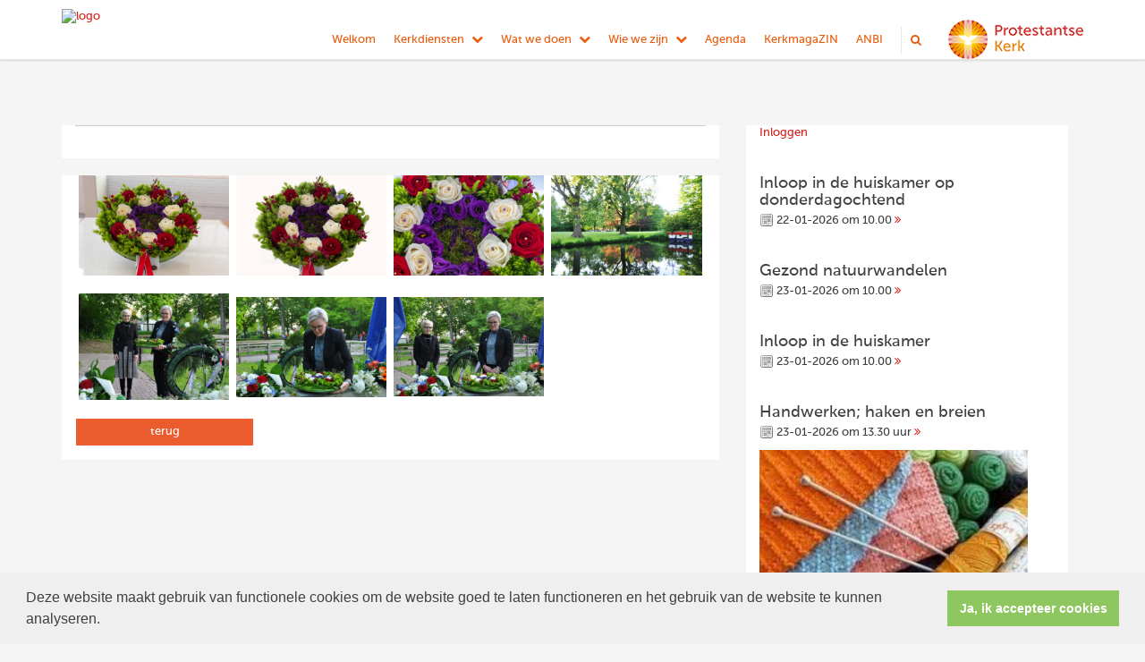

--- FILE ---
content_type: text/html; charset=utf-8
request_url: https://www.deopenhofoudbeijerland.nl/fotoAlbum.aspx?lIntNavId=17902&lIntAlbumId=12282
body_size: 33555
content:


<!DOCTYPE html>
<html lang="nl" class="">
<head>
    <meta charset="utf-8">
    
    <meta http-equiv="X-UA-Compatible" content="IE=edge">
    <meta name="viewport" content="width=device-width, initial-scale=1">
      
    <meta property="og:title" content="Fotoalbum"/><meta property="og:image" content="http://www.deopenhofoudbeijerland.nl/uploads/klant513/PKN_gemeente_Oud_Beijerland_rgb_aangepast.2.jpg"/><meta property="og:url" content="https://www.deopenhofoudbeijerland.nl/fotoAlbum.aspx?lIntNavId=17902&lIntAlbumId=12282"/><meta property="og:type" content="website"/><meta property="og:description" content="Protestantse Gemeente De Open Hof te Oud-Beijerland"/>
    <style>
        .verstuurdezekaart {
            display:inline-block;
            padding:3px 10px;
            background:#fff;
            color:#000;
        }

        body div .fotoalbumimg {
            width:100%; max-width: 95%; height: unset !important; 
        }
        .fotoalbumimg:hover {
            opacity: .7;
        }
    </style>

    
    <meta name="title" content="Protestantse Gemeente De Open Hof te Oud-Beijerland" />
    <meta name="description" content="Protestantse Gemeente De Open Hof te Oud-Beijerland" />
    <meta name="keywords" content="Kerk Oud-Beijerland, Protestantse Kerk oud-beijerland, De Open Hof,Oud-Beijerland,Kerk,Open Hof" />
    <meta name="language" content="Dutch" />
    
    <meta name="copyright" content="Human Content Media Producties B.V." />
    <meta name="document-type" content="Public" />
    <meta name="document-distribution" content="Local" />
    <meta name="cache-control" content="Public" />
    <title>Protestantse Gemeente De Open Hof te Oud-Beijerland</title>
    <!-- Global site tag (gtag.js) - Google Analytics -->
<script async src="https://www.googletagmanager.com/gtag/js?id=UA-151333977-1"></script>
<script>
  window.dataLayer = window.dataLayer || [];
  function gtag(){dataLayer.push(arguments);}
  gtag('js', new Date());

  gtag('config', 'UA-151333977-1');
</script>


    
    <script src="https://ajax.googleapis.com/ajax/libs/jquery/1.11.0/jquery.min.js"></script>

        <script src="/sjabloon13/js/bootstrap.js"></script>
    <script src="/sjabloon13/js/History.js"></script>
    <script src="/sjabloon13/js/extrafunctions.js?versie=10"></script>
    
     <link href="/sjabloon13/css/bootstrap.css" rel="stylesheet" />
    
     <link href="/sjabloon13/css/bootstrap.css" rel="stylesheet" />
    <link href="/sjabloon13/stylesheet.css?versie=11" rel="stylesheet" type="text/css" />
    <link href="/uploads/klant513/alg/stylesheet.css?v=Jan2420201003AM" rel="stylesheet" type="text/css" />
    <link href="/sjabloon13/css/font-awesome.css" rel="stylesheet" />
    <link href="/stylesheetOveral.css?versie=10" rel="stylesheet" type="text/css" />

    <script src="/sjabloon13/js/jquery.isotope.min.js"></script>
    <link rel="stylesheet" href="//image.protestantsekerk.net/js/fancybox/source/jquery.fancybox.css?v=2.1.5" type="text/css" media="screen" />
    <script type="text/javascript" src="//image.protestantsekerk.net/js/fancybox/source/jquery.fancybox.pack.js?v=2.1.5"></script>
    <script src="/sjabloon13/js/jquery.slideme-1.21.71.js"></script>
    <link href="/sjabloon13/js/slideme.css" rel="stylesheet" />
    
     <script>
        $(document).ready(function () {
            $("#slider").slideme({
                arrows: true,
                autoslide: true,
                interval: 5000,
                speed: 1000,
                loop : true,
                pagination: "",
                labels: { //  Label for next/prev control;
                   next: '',
                   prev: ''
                     },
                resizable: {
                    width: 1280,
                    height: 500,
                }
            });
        });
    </script>
    
        <link rel="stylesheet" type="text/css" href="//cdnjs.cloudflare.com/ajax/libs/cookieconsent2/3.0.3/cookieconsent.min.css" />
            <script src="//cdnjs.cloudflare.com/ajax/libs/cookieconsent2/3.0.3/cookieconsent.min.js"></script>
            <script>
                window.addEventListener("load", function () {
                    window.cookieconsent.initialise({
                        "palette": {
                            "popup": {
                                "background": "#efefef",
                                "text": "#404040"
                            },
                            "button": {
                                "background": "#8ec760",
                                "text": "#ffffff"
                            }
                        },
                        "content": {
                            "message": "Deze website maakt gebruik van functionele cookies om de website goed te laten functioneren en het gebruik van de website te kunnen analyseren.",
                            "dismiss": "Ja, ik accepteer cookies",
                             
                            "link": "",
                            "href": ""
                            

                        }
                    })
                });
            </script>
        
   <style>
       .home .terugknop {
           display:none !important;
       }
   </style>
</head>

<body>

    <!-- Fixed navbar -->
    <div class="navbar navbar-default navbar-fixed-top" role="navigation">
        <div class="container">
            <div class="navbar-header">    
                <div class="fa zoekscherm mobile"><input type="text" id="hoofdzoekveld" class="zoekveld" /><a href="javascript:;" class="fa-search-plus"></a><a href="javascript:;" class="fa-search"></a></div>
                <button type="button" class="navbar-toggle" data-toggle="collapse" data-target=".navbar-collapse">
                    <span class="sr-only">Toggle navigation</span>
                    <span class="icon-bar"></span>
                    <span class="icon-bar"></span>
                    <span class="icon-bar"></span>
                </button>
                <a class="navbar-brandlogo" href="https://www.deopenhofoudbeijerland.nl">
                    <img class="klanten_logo" src="https://image.protestantsekerk.net/uploads/klant513/PKN_gemeente_Oud_Beijerland_rgb_aangepast.2.jpg" title="Protestantse Gemeente De Open Hof te Oud-Beijerland" alt="logo" /></a>
                
            </div>
            
            <div class="navbar-collapse collapse">
                <div class="pknlogo"><a  href="http://www.pkn.nl" target="_blank"><img border="0" title="Protestantse Kerk in Nederland" alt="PKN" src="/sjabloon13/PKN_logo.png" /></a></div>
                <ul class="nav navbar-nav navbar-right"  style="max-width:900px">
                
                        
                    
                        <li id="repmenu1_li_control_0">
                            <a class="dropdownmenu menuitem " data-toggle="dropdownold" href="//www.deopenhofoudbeijerland.nl/deopenhof">Welkom<b class="fa fa-chevron-down"></b></a>
                            
                        </li>
                    
                        <li id="repmenu1_li_control_1" class="dropdown ">
                            <a class="dropdownmenu menuitem " data-toggle="dropdownold" href="//www.deopenhofoudbeijerland.nl/kerkdiensten">Kerkdiensten<b class="fa fa-chevron-down"></b></a>
                            
                                    <ul class="dropdown-menu">
                                
                                    <li id="repmenu1_repmenu2_1_li_control_0">
                                        <a class="dropdown-toggle dropdownmenu menuitem " data-toggle="dropdownold" href="//www.deopenhofoudbeijerland.nl/kerkdiensten_gemist">Kerkdiensten uitgezonden <b class="fa fa-chevron-down"></b></a>
                                        
                                    </li>
                                
                                    <li id="repmenu1_repmenu2_1_li_control_1">
                                        <a class="dropdown-toggle dropdownmenu menuitem " data-toggle="dropdownold" href="//www.deopenhofoudbeijerland.nl/bijzonderediensten">Bijzondere diensten <b class="fa fa-chevron-down"></b></a>
                                        
                                    </li>
                                </ul>
                        </li>
                    
                        <li id="repmenu1_li_control_2" class="dropdown active">
                            <a class="dropdownmenu menuitem active" data-toggle="dropdownold" href="//www.deopenhofoudbeijerland.nl/nieuw_menu-item">Wat we doen<b class="fa fa-chevron-down"></b></a>
                            
                                    <ul class="dropdown-menu">
                                
                                    <li id="repmenu1_repmenu2_2_li_control_0">
                                        <a class="dropdown-toggle dropdownmenu menuitem " data-toggle="dropdownold" href="//www.deopenhofoudbeijerland.nl/pastoraat">Pastoraat <b class="fa fa-chevron-down"></b></a>
                                        
                                    </li>
                                
                                    <li id="repmenu1_repmenu2_2_li_control_1">
                                        <a class="dropdown-toggle dropdownmenu menuitem " data-toggle="dropdownold" href="//www.deopenhofoudbeijerland.nl/diaconie_nieuw">Diaconie <b class="fa fa-chevron-down"></b></a>
                                        
                                    </li>
                                
                                    <li id="repmenu1_repmenu2_2_li_control_2">
                                        <a class="dropdown-toggle dropdownmenu menuitem " data-toggle="dropdownold" href="//www.deopenhofoudbeijerland.nl/huiskamer">De huiskamer <b class="fa fa-chevron-down"></b></a>
                                        
                                    </li>
                                
                                    <li id="repmenu1_repmenu2_2_li_control_3">
                                        <a class="dropdown-toggle dropdownmenu menuitem " data-toggle="dropdownold" href="//www.deopenhofoudbeijerland.nl/groenekerk">Groene kerk <b class="fa fa-chevron-down"></b></a>
                                        
                                    </li>
                                
                                    <li id="repmenu1_repmenu2_2_li_control_4">
                                        <a class="dropdown-toggle dropdownmenu menuitem " data-toggle="dropdownold" href="//www.deopenhofoudbeijerland.nl/activiteitensenioren">Activiteiten senioren <b class="fa fa-chevron-down"></b></a>
                                        
                                    </li>
                                
                                    <li id="repmenu1_repmenu2_2_li_control_5">
                                        <a class="dropdown-toggle dropdownmenu menuitem " data-toggle="dropdownold" href="//www.deopenhofoudbeijerland.nl/activiteiten_jeugd">Activiteiten jeugd <b class="fa fa-chevron-down"></b></a>
                                        
                                    </li>
                                
                                    <li id="repmenu1_repmenu2_2_li_control_6">
                                        <a class="dropdown-toggle dropdownmenu menuitem active" data-toggle="dropdownold" href="//www.deopenhofoudbeijerland.nl/fotoalbum">Fotoalbum <b class="fa fa-chevron-down"></b></a>
                                        
                                    </li>
                                </ul>
                        </li>
                    
                        <li id="repmenu1_li_control_3" class="dropdown ">
                            <a class="dropdownmenu menuitem " data-toggle="dropdownold" href="//www.deopenhofoudbeijerland.nl/over_ons">Wie we zijn<b class="fa fa-chevron-down"></b></a>
                            
                                    <ul class="dropdown-menu">
                                
                                    <li id="repmenu1_repmenu2_3_li_control_0">
                                        <a class="dropdown-toggle dropdownmenu menuitem " data-toggle="dropdownold" href="//www.deopenhofoudbeijerland.nl/informatie">Informatie <b class="fa fa-chevron-down"></b></a>
                                        
                                    </li>
                                
                                    <li id="repmenu1_repmenu2_3_li_control_1">
                                        <a class="dropdown-toggle dropdownmenu menuitem " data-toggle="dropdownold" href="//www.deopenhofoudbeijerland.nl/smoelenboek">Wie is Wie <b class="fa fa-chevron-down"></b></a>
                                        
                                    </li>
                                
                                    <li id="repmenu1_repmenu2_3_li_control_2">
                                        <a class="dropdown-toggle dropdownmenu menuitem " data-toggle="dropdownold" href="//www.deopenhofoudbeijerland.nl/team_professionals">Team van professionals <b class="fa fa-chevron-down"></b></a>
                                        
                                    </li>
                                
                                    <li id="repmenu1_repmenu2_3_li_control_3">
                                        <a class="dropdown-toggle dropdownmenu menuitem " data-toggle="dropdownold" href="//www.deopenhofoudbeijerland.nl/commissies">Colleges/taakgroepen/werkgroepen <b class="fa fa-chevron-down"></b></a>
                                        
                                    </li>
                                
                                    <li id="repmenu1_repmenu2_3_li_control_4">
                                        <a class="dropdown-toggle dropdownmenu menuitem " data-toggle="dropdownold" href="//www.deopenhofoudbeijerland.nl/beleid">Beleidsdocumenten <b class="fa fa-chevron-down"></b></a>
                                        
                                    </li>
                                
                                    <li id="repmenu1_repmenu2_3_li_control_5">
                                        <a class="dropdown-toggle dropdownmenu menuitem " data-toggle="dropdownold" href="//www.deopenhofoudbeijerland.nl/veiligheid2">Veiligheid <b class="fa fa-chevron-down"></b></a>
                                        
                                    </li>
                                
                                    <li id="repmenu1_repmenu2_3_li_control_6">
                                        <a class="dropdown-toggle dropdownmenu menuitem " data-toggle="dropdownold" href="//www.deopenhofoudbeijerland.nl/verhuur">Verhuur <b class="fa fa-chevron-down"></b></a>
                                        
                                    </li>
                                </ul>
                        </li>
                    
                        <li id="repmenu1_li_control_4">
                            <a class="dropdownmenu menuitem " data-toggle="dropdownold" href="//www.deopenhofoudbeijerland.nl/agenda">Agenda<b class="fa fa-chevron-down"></b></a>
                            
                        </li>
                    
                        <li id="repmenu1_li_control_5">
                            <a class="dropdownmenu menuitem " data-toggle="dropdownold" href="//www.deopenhofoudbeijerland.nl/kerkmagazin">KerkmagaZIN<b class="fa fa-chevron-down"></b></a>
                            
                        </li>
                    
                        <li id="repmenu1_li_control_6">
                            <a class="dropdownmenu menuitem " data-toggle="dropdownold" href="//www.deopenhofoudbeijerland.nl/anbi">ANBI<b class="fa fa-chevron-down"></b></a>
                            
                        </li>
                    
                      

                    
                    <li class='mobile mobile_only'><a class='dropdownmenu menuitem' href='inlog.aspx'>Inloggen</a></li>
                  <li class="fa zoekscherm"><input type="text" id="hoofdzoekveld" class="zoekveld zoekveldpc" /><a href="javascript:;" class="fa-search-plus"></a><a href="javascript:;" class="fa-search"></a></li>
                </ul>

            </div>

            
        </div>
    </div>
   
   <div id="slider_container"><div id="slider" class="bannersmall">
                <ul class="slideme"><li><div style="background-image: url('//image.protestantsekerk.net/uploads/klant513/IMG_9191_Medium.1_Aangepast.JPG'); "></div></li><li><div style="background-image: url('//image.protestantsekerk.net/uploads/klant513/IMG_9191.1_Gemiddeld.JPG'); "></div></li></ul>
     </div></div>
   
    <div class="container main-container hasright hasslider">
        
        <div  class="main-content-container" id="ContentPlaceHolder">
            
            
    	<div class="wrapper-main agendamaincontainer fotoalbum">
    
        <div class="itemTable yep">
            <div class="itemTitle itemTitleNoSifir h2-titel">
                </div>
            
        </div>
    
    
    
    
    
            <div class="itemTable yep">
                <table class="fotoalbumFotoListTable XXXitemTd w-100" cellpadding="0" cellspacing="4"><tbody style="width:100%">
        
            <tr >
            <td class="fotoalbumFotoListTd" style="">
                <center>
                        <a class="fancybox" title=" " href="//www.deopenhofoudbeijerland.nl/uploads/klant513/(1)20200430_DSC_5237_Medium.jpg" rel="lightbox[album]">
                            <img class="fotoalbumimg" src="//www.deopenhofoudbeijerland.nl/uploads/klant513/thumb(1)20200430_DSC_5237_Medium.jpg" border="0"  /></a>
                        </center>
            </td>
            
            
            <td class="fotoalbumFotoListTd" style="">
                <center>
                        <a class="fancybox" title=" " href="//www.deopenhofoudbeijerland.nl/uploads/klant513/20200430_DSC_5239_bewerkt_Medium.jpg" rel="lightbox[album]">
                            <img class="fotoalbumimg" src="//www.deopenhofoudbeijerland.nl/uploads/klant513/thumb20200430_DSC_5239_bewerkt_Medium.jpg" border="0"  /></a>
                        </center>
            </td>
            
            
            <td class="fotoalbumFotoListTd" style="">
                <center>
                        <a class="fancybox" title=" " href="//www.deopenhofoudbeijerland.nl/uploads/klant513/20200430_DSC_5241_Medium.jpg" rel="lightbox[album]">
                            <img class="fotoalbumimg" src="//www.deopenhofoudbeijerland.nl/uploads/klant513/thumb20200430_DSC_5241_Medium.jpg" border="0"  /></a>
                        </center>
            </td>
            
            
            <td class="fotoalbumFotoListTd" style="">
                <center>
                        <a class="fancybox" title="&amp;nbsp;4 mei 2020, 20.00 uur
Het was stil, heel stil. " href="//www.deopenhofoudbeijerland.nl/uploads/klant513/DSC_4692_2_Medium.JPG" rel="lightbox[album]">
                            <img class="fotoalbumimg" src="//www.deopenhofoudbeijerland.nl/uploads/klant513/thumbDSC_4692_2_Medium.JPG" border="0"  /></a>
                        </center>
            </td>
            </tr>
            <tr >
            <td class="fotoalbumFotoListTd" style="">
                <center>
                        <a class="fancybox" title=" " href="//www.deopenhofoudbeijerland.nl/uploads/klant513/DSC_4772_2_Medium.JPG" rel="lightbox[album]">
                            <img class="fotoalbumimg" src="//www.deopenhofoudbeijerland.nl/uploads/klant513/thumbDSC_4772_2_Medium.JPG" border="0"  /></a>
                        </center>
            </td>
            
            
            <td class="fotoalbumFotoListTd" style="">
                <center>
                        <a class="fancybox" title=" " href="//www.deopenhofoudbeijerland.nl/uploads/klant513/DSC_4776_2_Medium.JPG" rel="lightbox[album]">
                            <img class="fotoalbumimg" src="//www.deopenhofoudbeijerland.nl/uploads/klant513/thumbDSC_4776_2_Medium.JPG" border="0"  /></a>
                        </center>
            </td>
            
            
            <td class="fotoalbumFotoListTd" style="">
                <center>
                        <a class="fancybox" title=" " href="//www.deopenhofoudbeijerland.nl/uploads/klant513/DSC_4778_2_Medium.JPG" rel="lightbox[album]">
                            <img class="fotoalbumimg" src="//www.deopenhofoudbeijerland.nl/uploads/klant513/thumbDSC_4778_2_Medium.JPG" border="0"  /></a>
                        </center>
            </td>
            
            <tr>
                <td class="itemTdMeer" colspan="4">
                    <a href="javascript:history.go(-1);" class="meer terug">terug</a>
                </td>
            </tr>
            </tbody>
            </table></div>
        
    
    <br />
    <br />
            </div>

        </div>
        
        <div id="sidebar-container">
            <div class="content-container linkje leden"><p><a href="/inlog.aspx">Inloggen</a></p><br /></div>
            

            
                    <div class="content-container linkje linkje-right-items" data-url="/agenda.aspx?lIntNavId=17899&lIntEntityId=388046&ldate=2026-01-22" >
                        <h4>Inloop in de huiskamer op donderdagochtend</h4>
                        <p>
                            <img src="/image/icoonDatum.gif" style="float: left;" alt="datum en tijdstip" title="datum en tijdstip" />&nbsp;22-01-2026
                             om 
                            10.00 <a href="/agenda.aspx?lIntNavId=17899&lIntEntityId=388046&ldate=2026-01-22" class="meer"><span class="fa  fa-angle-double-right"></span></a>
 
                        </p>
                        
                    </div><br  class="br_items" clear="all" />
                
                    <div class="content-container linkje linkje-right-items" data-url="/agenda.aspx?lIntNavId=17899&lIntEntityId=388048&ldate=2026-01-23" >
                        <h4>Gezond natuurwandelen</h4>
                        <p>
                            <img src="/image/icoonDatum.gif" style="float: left;" alt="datum en tijdstip" title="datum en tijdstip" />&nbsp;23-01-2026
                             om 
                            10.00 <a href="/agenda.aspx?lIntNavId=17899&lIntEntityId=388048&ldate=2026-01-23" class="meer"><span class="fa  fa-angle-double-right"></span></a>
 
                        </p>
                        
                    </div><br  class="br_items" clear="all" />
                
                    <div class="content-container linkje linkje-right-items" data-url="/agenda.aspx?lIntNavId=17899&lIntEntityId=388049&ldate=2026-01-23" >
                        <h4>Inloop in de huiskamer</h4>
                        <p>
                            <img src="/image/icoonDatum.gif" style="float: left;" alt="datum en tijdstip" title="datum en tijdstip" />&nbsp;23-01-2026
                             om 
                            10.00 <a href="/agenda.aspx?lIntNavId=17899&lIntEntityId=388049&ldate=2026-01-23" class="meer"><span class="fa  fa-angle-double-right"></span></a>
 
                        </p>
                        
                    </div><br  class="br_items" clear="all" />
                
                    <div class="content-container linkje linkje-right-items" data-url="/agenda.aspx?lIntNavId=17899&lIntEntityId=227246&ldate=2026-01-23" >
                        <h4>Handwerken; haken en breien</h4>
                        <p>
                            <img src="/image/icoonDatum.gif" style="float: left;" alt="datum en tijdstip" title="datum en tijdstip" />&nbsp;23-01-2026
                             om 
                            13.30 uur <a href="/agenda.aspx?lIntNavId=17899&lIntEntityId=227246&ldate=2026-01-23" class="meer"><span class="fa  fa-angle-double-right"></span></a>
 
                        </p>
                        <img   class='mainimg'  alt="" src="//www.deopenhofoudbeijerland.nl/uploads//klant513/haken_en_breien.jpg">
                    </div><br  class="br_items" clear="all" />
                
                    <div class="content-container linkje linkje-right-items" data-url="/agenda.aspx?lIntNavId=17899&lIntEntityId=252614&ldate=2026-01-26" >
                        <h4>Inloop in de huiskamer</h4>
                        <p>
                            <img src="/image/icoonDatum.gif" style="float: left;" alt="datum en tijdstip" title="datum en tijdstip" />&nbsp;26-01-2026
                             om 
                            10.00 uur <a href="/agenda.aspx?lIntNavId=17899&lIntEntityId=252614&ldate=2026-01-26" class="meer"><span class="fa  fa-angle-double-right"></span></a>
 
                        </p>
                        
                    </div><br  class="br_items" clear="all" />
                

            
                    <div class="content-container "  data-url="//www.deopenhofoudbeijerland.nl/downloads" >
                        <h4 >Snelle informatie</h4>
                        
                        <span style="font-size:20px;"><span style="color: rgb(234, 91, 12);"><strong>Downloads</strong></span></span><br />
<span style="font-size:26px;"><a href="/uploads/klant513/files/ORDE VAN DIENST 18 jan 2026 tbv Weekbrief.pdf">Orde van dienst</a><br />
<a href="/uploads/klant513/files/18jan_26_docx, webversie.pdf">Weekbrief</a><br />
<a href="https://www.deopenhofoudbeijerland.nl/kerkdiensten">Rooster kerkdiensten</a></span><br />
<br />
<span style="font-size: 14px;"><span style="color:#ff6600;"><strong>Bezoekadres Protestantse Gemeente te Oud-Beijerland</strong></span><br />
Willem van Vlietstraat 2a<br />
3262 GM&nbsp; Oud-Beijerland<br />
0186 - 612 936<br />
<span style="color:#ff6600;"><strong>Postadres Protestantse Gemeente te Oud-Beijerland</strong></span><br />
Postbus 1319<br />
3260 AH Oud-Beijerland<br />
<br />
<span style="color: rgb(211, 84, 0);"><strong>Contactgegevens</strong></span></span>
<table border="0" cellpadding="0" cellspacing="1" style="width: 300px;">
	<tbody>
		<tr>
			<td><span style="font-size: 14px;"><a href="https://www.facebook.com/PGOpenHof/?fref=ts"><img alt="" height="49" src="/uploads/klant513/images/facebook.png" width="49" /></a></span></td>
			<td><span style="font-size: 14px;"><a href="https://www.facebook.com/groups/424583550900057/"><img alt="" height="47" src="/uploads/klant513/images/fb.jpg" width="63" /></a></span></td>
			<td><span style="font-size: 14px;"><a href="https://site.skgcollect.nl/77/"><img alt="" height="47" src="/uploads/klant513/images/skg.jpg" width="88" /></a></span></td>
			<td><span style="font-size: 14px;"><a href="http://www.deopenhofoudbeijerland.nl/anbi"><img alt="" height="45" src="/uploads/klant513/images/anbi4.png" width="72" /></a>.</span></td>
		</tr>
	</tbody>
</table>
<span style="font-size: 14px;"><span style="font-family: arial,helvetica,sans-serif;"><span style="color: black;">Berichten voor de weekbrief: </span></span><span style="color: black;"><a href="mailto:weekbrief@deopenhofoudbeijerland.nl"><span style="font-family: arial,helvetica,sans-serif;">weekbrief@deopenhofoudbeijerland.nl</span></a><br />
Berichten i.v.m. liturgie: </span></span><a href="mailto:liturgiedeopenhofob@gmail.com">liturgiedeopenhofob@gmail.com</a><br />
<span style="font-size: 14px;"><span style="color: black;"><span style="font-family: arial,helvetica,sans-serif;">Kerkelijk bureau: <a href="mailto:kerkelijkbureau@deopenhofoudbeijerland.nl">kerkelijkbureau@deopenhofoudbeijerland.nl</a> </span></span><br />
<span style="color: black;"><span style="font-family: arial,helvetica,sans-serif;">Scriba: <a href="mailto:scriba@deopenhofoudbeijerland.nl">scriba@deopenhofoudbeijerland.nl</a> </span></span><br />
<span style="color: black;"><span style="font-family: arial,helvetica,sans-serif;">Webmaster/webredactie:</span> <a href="mailto:webmaster@deopenhofoudbeijerland.nl">webmaster@deopenhofoudbeijerland.nl</a></span></span><br />
&nbsp;
                       
                    </div><br class="br_items" clear="all" />
                
                    <div class="content-container  linkje linkje-right-items "  data-url="//www.deopenhofoudbeijerland.nl/privacyverklaring_1" >
                        <h4 >Privacyverklaring</h4>
                        <img  class='mainimg'  alt="" src="//www.deopenhofoudbeijerland.nl/uploads/klant513/normal34.jpg"><br />
                        
                        <a href="//www.deopenhofoudbeijerland.nl/privacyverklaring_1" class="meer"><span class="fa  fa-angle-double-right" ></span></a>
                    </div><br class="br_items" clear="all" />
                
                    <div class="content-container "  data-url="//www.deopenhofoudbeijerland.nl/vertrouwenspersoon" >
                        <h4 >Vertrouwenspersonen Hoeksche Waard</h4>
                        <img  class='mainimg'  alt="" src="//www.deopenhofoudbeijerland.nl/uploads/klant513/Anita_Berger.jpg"><br />
                        <a href="/uploads/klant513/files/Vertrouwenspersonen%20voor%20de%20PKN%20in%20de%20Hoeksche%20Waard.pdf">Vertrouwenspersonen voor de PKN-gemeentes in de Hoeksche Waard</a><b> </b>
                       
                    </div><br class="br_items" clear="all" />
                
                    <div class="content-container "  data-url="//www.deopenhofoudbeijerland.nl/op_de_kaart_bij_wijdekerk" >
                        <h4 >Wijdekerk</h4>
                        
                        <a href="http://www.wijdekerk.nl/"><img alt="" src="/uploads/klant513/Logo_Wijdekerk_Wij_staan_vermeld.jpg" style="width: 165px; height: 204px;" /></a>
                       
                    </div><br class="br_items" clear="all" />
                
                    <div class="content-container "  data-url="//www.deopenhofoudbeijerland.nl/groene_kerk" >
                        <h4 >Groene Kerk</h4>
                        
                        <a href="https://www.deopenhofoudbeijerland.nl/taakgroep_duurzaamheid/">Meer informatie over de Taakgroep Duurzaamheid.<br />
<img alt="" src="/uploads/klant513/Logo_Groene_kerk_Klein.jpg" style="width: 200px; height: 200px;" /></a>
                       
                    </div><br class="br_items" clear="all" />
                
        </div>
            
    </div>
    <footer>
        <div  class="container" style="margin-top:20px;">
            <div style="padding:30px 0;">
                <div class="Socials"><p>Volg ons op:</p>
                        <a href="https://www.facebook.com/PGOpenHof?locale=nl_NL" target="_blank" class="sm-icons facebook" title="Facebook" alt="Facebook">
                            <svg class="e-font-icon-svg e-fab-facebook" viewBox="0 0 512 512" xmlns="http://www.w3.org/2000/svg"><path d="M504 256C504 119 393 8 256 8S8 119 8 256c0 123.78 90.69 226.38 209.25 245V327.69h-63V256h63v-54.64c0-62.15 37-96.48 93.67-96.48 27.14 0 55.52 4.84 55.52 4.84v61h-31.28c-30.8 0-40.41 19.12-40.41 38.73V256h68.78l-11 71.69h-57.78V501C413.31 482.38 504 379.78 504 256z"></path></svg>
                        </a>
                    
                        <a href="https://www.instagram.com/deopenhofoudbeijerland/" target="_blank" class="sm-icons instagram" title="Instagram" alt="Instagram">
                            <svg class="e-font-icon-svg e-fab-instagram" viewBox="0 0 448 512" xmlns="http://www.w3.org/2000/svg"><path d="M224.1 141c-63.6 0-114.9 51.3-114.9 114.9s51.3 114.9 114.9 114.9S339 319.5 339 255.9 287.7 141 224.1 141zm0 189.6c-41.1 0-74.7-33.5-74.7-74.7s33.5-74.7 74.7-74.7 74.7 33.5 74.7 74.7-33.6 74.7-74.7 74.7zm146.4-194.3c0 14.9-12 26.8-26.8 26.8-14.9 0-26.8-12-26.8-26.8s12-26.8 26.8-26.8 26.8 12 26.8 26.8zm76.1 27.2c-1.7-35.9-9.9-67.7-36.2-93.9-26.2-26.2-58-34.4-93.9-36.2-37-2.1-147.9-2.1-184.9 0-35.8 1.7-67.6 9.9-93.9 36.1s-34.4 58-36.2 93.9c-2.1 37-2.1 147.9 0 184.9 1.7 35.9 9.9 67.7 36.2 93.9s58 34.4 93.9 36.2c37 2.1 147.9 2.1 184.9 0 35.9-1.7 67.7-9.9 93.9-36.2 26.2-26.2 34.4-58 36.2-93.9 2.1-37 2.1-147.8 0-184.8zM398.8 388c-7.8 19.6-22.9 34.7-42.6 42.6-29.5 11.7-99.5 9-132.1 9s-102.7 2.6-132.1-9c-19.6-7.8-34.7-22.9-42.6-42.6-11.7-29.5-9-99.5-9-132.1s-2.6-102.7 9-132.1c7.8-19.6 22.9-34.7 42.6-42.6 29.5-11.7 99.5-9 132.1-9s102.7-2.6 132.1 9c19.6 7.8 34.7 22.9 42.6 42.6 11.7 29.5 9 99.5 9 132.1s2.7 102.7-9 132.1z"></path></svg>
                        </a>
                    </div>
                <img alt="" src="/uploads/klant513/images/Pay-off_Protestantse Kerk_2019_RGB_links.png" style="width: 250px; height: 46px;" />
            </div>
        </div>
    </footer>
    <a id="to-top"></a>

</body>
</html>
